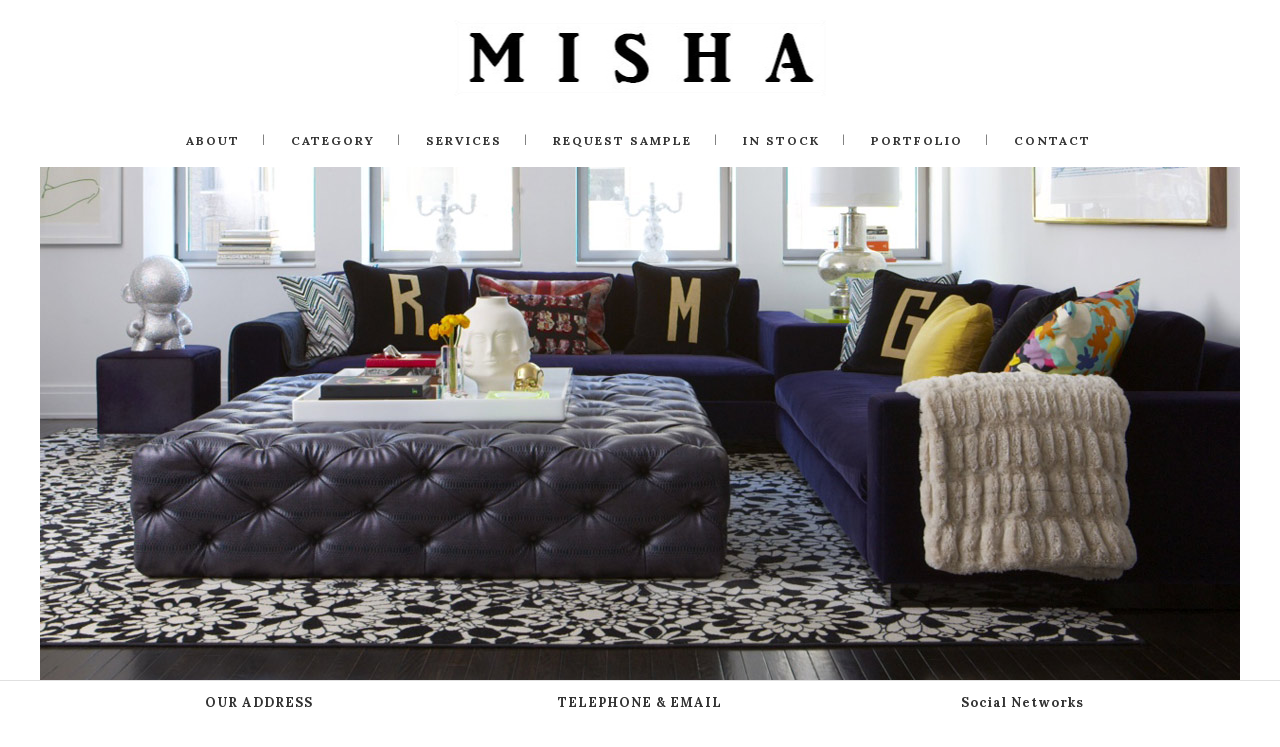

--- FILE ---
content_type: text/html; charset=UTF-8
request_url: http://mishacarpet.com/
body_size: 6194
content:
	<!DOCTYPE html>
<html lang="en-US">
<head>
	<meta charset="UTF-8" />
			<meta name="viewport" content="width=device-width,initial-scale=1,user-scalable=no">
		<title>Misha Carpet | </title>

	
			
				
	<link rel="profile" href="http://gmpg.org/xfn/11" />
	<link rel="pingback" href="http://mishacarpet.com/xmlrpc.php" />
	<link rel="shortcut icon" type="image/x-icon" href="http://mishacarpet.com/wp-content/themes/stockholm/img/favicon.ico" />
	<link rel="apple-touch-icon" href="http://mishacarpet.com/wp-content/themes/stockholm/img/favicon.ico" />
	<!--[if gte IE 9]>
	<style type="text/css">
		.gradient {
			filter: none;
		}
	</style>
	<![endif]-->

	<link href='//fonts.googleapis.com/css?family=Raleway:100,100italic,200,200italic,300,300italic,400,400italic,500,500italic,600,600italic,700,700italic,800,800italic,900,900italic|Crete+Round:100,100italic,200,200italic,300,300italic,400,400italic,500,500italic,600,600italic,700,700italic,800,800italic,900,900italic|Lora:100,100italic,200,200italic,300,300italic,400,400italic,500,500italic,600,600italic,700,700italic,800,800italic,900,900italic|EB+Garamond:100,100italic,200,200italic,300,300italic,400,400italic,500,500italic,600,600italic,700,700italic,800,800italic,900,900italic&#038;subset=latin,latin-ext' rel='stylesheet' type='text/css' />
<link rel="alternate" type="application/rss+xml" title="Misha Carpet &raquo; Feed" href="http://mishacarpet.com/feed/" />
<link rel="alternate" type="application/rss+xml" title="Misha Carpet &raquo; Comments Feed" href="http://mishacarpet.com/comments/feed/" />
<link rel="alternate" type="application/rss+xml" title="Misha Carpet &raquo; Home Comments Feed" href="http://mishacarpet.com/home-standard-fullscreen/feed/" />
		<script type="text/javascript">
			window._wpemojiSettings = {"baseUrl":"https:\/\/s.w.org\/images\/core\/emoji\/72x72\/","ext":".png","source":{"concatemoji":"http:\/\/mishacarpet.com\/wp-includes\/js\/wp-emoji-release.min.js?ver=4.5.32"}};
			!function(e,o,t){var a,n,r;function i(e){var t=o.createElement("script");t.src=e,t.type="text/javascript",o.getElementsByTagName("head")[0].appendChild(t)}for(r=Array("simple","flag","unicode8","diversity"),t.supports={everything:!0,everythingExceptFlag:!0},n=0;n<r.length;n++)t.supports[r[n]]=function(e){var t,a,n=o.createElement("canvas"),r=n.getContext&&n.getContext("2d"),i=String.fromCharCode;if(!r||!r.fillText)return!1;switch(r.textBaseline="top",r.font="600 32px Arial",e){case"flag":return r.fillText(i(55356,56806,55356,56826),0,0),3e3<n.toDataURL().length;case"diversity":return r.fillText(i(55356,57221),0,0),a=(t=r.getImageData(16,16,1,1).data)[0]+","+t[1]+","+t[2]+","+t[3],r.fillText(i(55356,57221,55356,57343),0,0),a!=(t=r.getImageData(16,16,1,1).data)[0]+","+t[1]+","+t[2]+","+t[3];case"simple":return r.fillText(i(55357,56835),0,0),0!==r.getImageData(16,16,1,1).data[0];case"unicode8":return r.fillText(i(55356,57135),0,0),0!==r.getImageData(16,16,1,1).data[0]}return!1}(r[n]),t.supports.everything=t.supports.everything&&t.supports[r[n]],"flag"!==r[n]&&(t.supports.everythingExceptFlag=t.supports.everythingExceptFlag&&t.supports[r[n]]);t.supports.everythingExceptFlag=t.supports.everythingExceptFlag&&!t.supports.flag,t.DOMReady=!1,t.readyCallback=function(){t.DOMReady=!0},t.supports.everything||(a=function(){t.readyCallback()},o.addEventListener?(o.addEventListener("DOMContentLoaded",a,!1),e.addEventListener("load",a,!1)):(e.attachEvent("onload",a),o.attachEvent("onreadystatechange",function(){"complete"===o.readyState&&t.readyCallback()})),(a=t.source||{}).concatemoji?i(a.concatemoji):a.wpemoji&&a.twemoji&&(i(a.twemoji),i(a.wpemoji)))}(window,document,window._wpemojiSettings);
		</script>
		<style type="text/css">
img.wp-smiley,
img.emoji {
	display: inline !important;
	border: none !important;
	box-shadow: none !important;
	height: 1em !important;
	width: 1em !important;
	margin: 0 .07em !important;
	vertical-align: -0.1em !important;
	background: none !important;
	padding: 0 !important;
}
</style>
<link rel='stylesheet' id='layerslider-css'  href='http://mishacarpet.com/wp-content/plugins/LayerSlider/static/css/layerslider.css?ver=5.6.2' type='text/css' media='all' />
<link rel='stylesheet' id='ls-google-fonts-css'  href='http://fonts.googleapis.com/css?family=Lato:100,300,regular,700,900%7COpen+Sans:300%7CIndie+Flower:regular%7COswald:300,regular,700&#038;subset=latin%2Clatin-ext' type='text/css' media='all' />
<link rel='stylesheet' id='contact-form-7-css'  href='http://mishacarpet.com/wp-content/plugins/contact-form-7/includes/css/styles.css?ver=4.4.1' type='text/css' media='all' />
<link rel='stylesheet' id='qode_default_style-css'  href='http://mishacarpet.com/wp-content/themes/stockholm/style.css?ver=4.5.32' type='text/css' media='all' />
<link rel='stylesheet' id='qode_stylesheet-css'  href='http://mishacarpet.com/wp-content/themes/stockholm/css/stylesheet.min.css?ver=4.5.32' type='text/css' media='all' />
<link rel='stylesheet' id='qode_style_dynamic-css'  href='http://mishacarpet.com/wp-content/themes/stockholm/css/style_dynamic.css?ver=1467140517' type='text/css' media='all' />
<link rel='stylesheet' id='qode_font-awesome-css'  href='http://mishacarpet.com/wp-content/themes/stockholm/css/font-awesome/css/font-awesome.min.css?ver=4.5.32' type='text/css' media='all' />
<link rel='stylesheet' id='qode_elegant-icons-css'  href='http://mishacarpet.com/wp-content/themes/stockholm/css/elegant-icons/style.min.css?ver=4.5.32' type='text/css' media='all' />
<link rel='stylesheet' id='qode_linear-icons-css'  href='http://mishacarpet.com/wp-content/themes/stockholm/css/linear-icons/style.css?ver=4.5.32' type='text/css' media='all' />
<link rel='stylesheet' id='mediaelement-css'  href='http://mishacarpet.com/wp-includes/js/mediaelement/mediaelementplayer.min.css?ver=2.18.1' type='text/css' media='all' />
<link rel='stylesheet' id='wp-mediaelement-css'  href='http://mishacarpet.com/wp-includes/js/mediaelement/wp-mediaelement.min.css?ver=4.5.32' type='text/css' media='all' />
<link rel='stylesheet' id='qode_responsive-css'  href='http://mishacarpet.com/wp-content/themes/stockholm/css/responsive.min.css?ver=4.5.32' type='text/css' media='all' />
<link rel='stylesheet' id='qode_style_dynamic_responsive-css'  href='http://mishacarpet.com/wp-content/themes/stockholm/css/style_dynamic_responsive.css?ver=1467140517' type='text/css' media='all' />
<link rel='stylesheet' id='js_composer_front-css'  href='http://mishacarpet.com/wp-content/plugins/js_composer/assets/css/js_composer.min.css?ver=4.11.2.1' type='text/css' media='all' />
<link rel='stylesheet' id='qode_custom_css-css'  href='http://mishacarpet.com/wp-content/themes/stockholm/css/custom_css.css?ver=1467140516' type='text/css' media='all' />
<link rel='stylesheet' id='qode_mac_stylesheet-css'  href='http://mishacarpet.com/wp-content/themes/stockholm/css/mac_stylesheet.css?ver=4.5.32' type='text/css' media='all' />
<link rel='stylesheet' id='qode_webkit-css'  href='http://mishacarpet.com/wp-content/themes/stockholm/css/webkit_stylesheet.css?ver=4.5.32' type='text/css' media='all' />
<link rel='stylesheet' id='font-awesome-styles-css'  href='http://mishacarpet.com/wp-content/plugins/font-awesome/assets/css/font-awesome.min.css?ver=3.2.1' type='text/css' media='all' />
<!--[if lte IE 7]>
<link rel='stylesheet' id='font-awesome-ie7-css'  href='http://mishacarpet.com/wp-content/plugins/font-awesome/assets/css/font-awesome-ie7.min.css?ver=3.2.1' type='text/css' media='all' />
<![endif]-->
<link rel='stylesheet' id='ms-main-css'  href='http://mishacarpet.com/wp-content/plugins/masterslider/public/assets/css/masterslider.main.css?ver=2.9.9' type='text/css' media='all' />
<link rel='stylesheet' id='ms-custom-css'  href='http://mishacarpet.com/wp-content/uploads/masterslider/custom.css?ver=10.3' type='text/css' media='all' />
<script type='text/javascript' src='http://mishacarpet.com/wp-content/plugins/LayerSlider/static/js/greensock.js?ver=1.11.8'></script>
<script type='text/javascript' src='http://mishacarpet.com/wp-includes/js/jquery/jquery.js?ver=1.12.4'></script>
<script type='text/javascript' src='http://mishacarpet.com/wp-includes/js/jquery/jquery-migrate.min.js?ver=1.4.1'></script>
<script type='text/javascript' src='http://mishacarpet.com/wp-content/plugins/LayerSlider/static/js/layerslider.kreaturamedia.jquery.js?ver=5.6.2'></script>
<script type='text/javascript' src='http://mishacarpet.com/wp-content/plugins/LayerSlider/static/js/layerslider.transitions.js?ver=5.6.2'></script>
<link rel='https://api.w.org/' href='http://mishacarpet.com/wp-json/' />
<link rel="EditURI" type="application/rsd+xml" title="RSD" href="http://mishacarpet.com/xmlrpc.php?rsd" />
<link rel="wlwmanifest" type="application/wlwmanifest+xml" href="http://mishacarpet.com/wp-includes/wlwmanifest.xml" /> 
<meta name="generator" content="WordPress 4.5.32" />
<link rel="canonical" href="http://mishacarpet.com/" />
<link rel='shortlink' href='http://mishacarpet.com/' />
<link rel="alternate" type="application/json+oembed" href="http://mishacarpet.com/wp-json/oembed/1.0/embed?url=http%3A%2F%2Fmishacarpet.com%2F" />
<link rel="alternate" type="text/xml+oembed" href="http://mishacarpet.com/wp-json/oembed/1.0/embed?url=http%3A%2F%2Fmishacarpet.com%2F&#038;format=xml" />
<script>var ms_grabbing_curosr='http://mishacarpet.com/wp-content/plugins/masterslider/public/assets/css/common/grabbing.cur',ms_grab_curosr='http://mishacarpet.com/wp-content/plugins/masterslider/public/assets/css/common/grab.cur';</script>
<meta name="generator" content="MasterSlider 2.9.9 - Responsive Touch Image Slider" />
<meta name="generator" content="Powered by Visual Composer - drag and drop page builder for WordPress."/>
<!--[if lte IE 9]><link rel="stylesheet" type="text/css" href="http://mishacarpet.com/wp-content/plugins/js_composer/assets/css/vc_lte_ie9.min.css" media="screen"><![endif]--><!--[if IE  8]><link rel="stylesheet" type="text/css" href="http://mishacarpet.com/wp-content/plugins/js_composer/assets/css/vc-ie8.min.css" media="screen"><![endif]--><noscript><style type="text/css"> .wpb_animate_when_almost_visible { opacity: 1; }</style></noscript>
</head>

<body class="home page page-id-20634 page-template page-template-full_width page-template-full_width-php _masterslider _msp_version_2.9.9  select-theme-ver-3.2.1 smooth_scroll wpb-js-composer js-comp-ver-4.11.2.1 vc_responsive">

<div class="wrapper">
<div class="wrapper_inner">
<!-- Google Analytics start -->
<!-- Google Analytics end -->

	<header class="page_header scrolled_not_transparent centered_logo  fixed">
		<div class="header_inner clearfix">

		<div class="header_top_bottom_holder">
				<div class="header_bottom clearfix" style=' background-color:rgba(255, 255, 255, 100);border-bottom: 1px solid #ffffff;' >
						<div class="container">
				<div class="container_inner clearfix" >
					                    					<div class="header_inner_left">
                        													<div class="mobile_menu_button"><span><i class="fa fa-bars"></i></span></div>
												<div class="logo_wrapper">
														<div class="q_logo"><a href="http://mishacarpet.com/"><img class="normal" src="http://mishacarpet.com/wp-content/uploads/2016/04/logonew.jpg" alt="Logo"/><img class="light" src="http://mishacarpet.com/wp-content/uploads/2016/04/logonew.jpg" alt="Logo"/><img class="dark" src="http://mishacarpet.com/wp-content/uploads/2016/04/logonew.jpg" alt="Logo"/><img class="sticky" src="http://mishacarpet.com/wp-content/uploads/2016/04/logonew.jpg" alt="Logo"/></a></div>
                            						</div>
						                        					</div>
										                                                												<nav class="main_menu drop_down  ">
							<ul id="menu-menu" class=""><li id="nav-menu-item-118" class="menu-item menu-item-type-post_type menu-item-object-page  narrow"><a href="http://mishacarpet.com/about/" class=""><i class="menu_icon fa blank"></i><span class="menu-text">About</span><span class="plus"></span></a></li>
<li id="nav-menu-item-114" class="menu-item menu-item-type-post_type menu-item-object-page menu-item-has-children  has_sub narrow"><a href="http://mishacarpet.com/category/" class=""><i class="menu_icon fa blank"></i><span class="menu-text">Category</span><span class="plus"></span></a>
<div class="second"><div class="inner"><ul>
	<li id="nav-menu-item-120" class="menu-item menu-item-type-post_type menu-item-object-page "><a href="http://mishacarpet.com/custom/" class=""><i class="menu_icon fa blank"></i><span class="menu-text">Custom</span><span class="plus"></span></a></li>
	<li id="nav-menu-item-22316" class="menu-item menu-item-type-post_type menu-item-object-page menu-item-has-children sub"><a href="http://mishacarpet.com/broadloom/" class=""><i class="menu_icon fa blank"></i><span class="menu-text">Broadloom</span><span class="plus"></span><i class="q_menu_arrow fa fa-angle-right"></i></a>
	<ul>
		<li id="nav-menu-item-22317" class="menu-item menu-item-type-post_type menu-item-object-page "><a href="http://mishacarpet.com/traditional/" class=""><i class="menu_icon fa blank"></i><span class="menu-text">Traditional</span><span class="plus"></span></a></li>
		<li id="nav-menu-item-22318" class="menu-item menu-item-type-post_type menu-item-object-page "><a href="http://mishacarpet.com/contemporary/" class=""><i class="menu_icon fa blank"></i><span class="menu-text">Contemporary</span><span class="plus"></span></a></li>
		<li id="nav-menu-item-22319" class="menu-item menu-item-type-post_type menu-item-object-page "><a href="http://mishacarpet.com/stripes/" class=""><i class="menu_icon fa blank"></i><span class="menu-text">Stripes</span><span class="plus"></span></a></li>
		<li id="nav-menu-item-22320" class="menu-item menu-item-type-post_type menu-item-object-page "><a href="http://mishacarpet.com/solids/" class=""><i class="menu_icon fa blank"></i><span class="menu-text">Solids</span><span class="plus"></span></a></li>
		<li id="nav-menu-item-22321" class="menu-item menu-item-type-post_type menu-item-object-page "><a href="http://mishacarpet.com/animal-print-cowhides/" class=""><i class="menu_icon fa blank"></i><span class="menu-text">Animal Prints</span><span class="plus"></span></a></li>
	</ul>
</li>
	<li id="nav-menu-item-22322" class="menu-item menu-item-type-post_type menu-item-object-page "><a href="http://mishacarpet.com/flatweave/" class=""><i class="menu_icon fa blank"></i><span class="menu-text">Flatweave</span><span class="plus"></span></a></li>
	<li id="nav-menu-item-22323" class="menu-item menu-item-type-post_type menu-item-object-page "><a href="http://mishacarpet.com/sisal/" class=""><i class="menu_icon fa blank"></i><span class="menu-text">Sisal / Naturals</span><span class="plus"></span></a></li>
	<li id="nav-menu-item-22324" class="menu-item menu-item-type-post_type menu-item-object-page "><a href="http://mishacarpet.com/woven-vinly-floor/" class=""><i class="menu_icon fa blank"></i><span class="menu-text">Woven Vinyl</span><span class="plus"></span></a></li>
	<li id="nav-menu-item-22326" class="menu-item menu-item-type-post_type menu-item-object-page "><a href="http://mishacarpet.com/indoor-outdoor/" class=""><i class="menu_icon fa blank"></i><span class="menu-text">Indoor / Outdoor</span><span class="plus"></span></a></li>
	<li id="nav-menu-item-24299" class="menu-item menu-item-type-post_type menu-item-object-page "><a href="http://mishacarpet.com/kids/" class=""><i class="menu_icon fa blank"></i><span class="menu-text">Kids</span><span class="plus"></span></a></li>
	<li id="nav-menu-item-22327" class="menu-item menu-item-type-post_type menu-item-object-page "><a href="http://mishacarpet.com/rugs/" class=""><i class="menu_icon fa blank"></i><span class="menu-text">Rug Collection</span><span class="plus"></span></a></li>
	<li id="nav-menu-item-24288" class="menu-item menu-item-type-post_type menu-item-object-page menu-item-has-children sub"><a href="http://mishacarpet.com/contract-hospitality/" class=""><i class="menu_icon fa blank"></i><span class="menu-text">Contract / Hospitality</span><span class="plus"></span><i class="q_menu_arrow fa fa-angle-right"></i></a>
	<ul>
		<li id="nav-menu-item-24305" class="menu-item menu-item-type-post_type menu-item-object-page "><a href="http://mishacarpet.com/tiles-and-planks/" class=""><i class="menu_icon fa blank"></i><span class="menu-text">Tiles and Planks</span><span class="plus"></span></a></li>
		<li id="nav-menu-item-22521" class="menu-item menu-item-type-post_type menu-item-object-page "><a href="http://mishacarpet.com/commercial-contract/" class=""><i class="menu_icon fa blank"></i><span class="menu-text">Broadloom</span><span class="plus"></span></a></li>
	</ul>
</li>
</ul></div></div>
</li>
<li id="nav-menu-item-123" class="menu-item menu-item-type-post_type menu-item-object-page  narrow"><a href="http://mishacarpet.com/services/" class=""><i class="menu_icon fa blank"></i><span class="menu-text">Services</span><span class="plus"></span></a></li>
<li id="nav-menu-item-116" class="menu-item menu-item-type-post_type menu-item-object-page  narrow"><a href="http://mishacarpet.com/request-sample/" class=""><i class="menu_icon fa blank"></i><span class="menu-text">Request sample</span><span class="plus"></span></a></li>
<li id="nav-menu-item-24040" class="menu-item menu-item-type-post_type menu-item-object-page  narrow"><a href="http://mishacarpet.com/instock/" class=""><i class="menu_icon fa blank"></i><span class="menu-text">In Stock</span><span class="plus"></span></a></li>
<li id="nav-menu-item-115" class="menu-item menu-item-type-post_type menu-item-object-page  narrow"><a href="http://mishacarpet.com/portfolio/" class=""><i class="menu_icon fa blank"></i><span class="menu-text">Portfolio</span><span class="plus"></span></a></li>
<li id="nav-menu-item-117" class="menu-item menu-item-type-post_type menu-item-object-page  narrow"><a href="http://mishacarpet.com/contact/" class=""><i class="menu_icon fa blank"></i><span class="menu-text">Contact</span><span class="plus"></span></a></li>
</ul>						</nav>
													<div class="header_inner_right">
								<div class="side_menu_button_wrapper right">
																											<div class="side_menu_button">
																														
									</div>
								</div>
							</div>
												                        											<nav class="mobile_menu">
							<ul id="menu-menu-1" class=""><li id="mobile-menu-item-118" class="menu-item menu-item-type-post_type menu-item-object-page "><a href="http://mishacarpet.com/about/" class=""><span>About</span></a><span class="mobile_arrow"><i class="fa fa-angle-right"></i><i class="fa fa-angle-down"></i></span></li>
<li id="mobile-menu-item-114" class="menu-item menu-item-type-post_type menu-item-object-page menu-item-has-children  has_sub"><a href="http://mishacarpet.com/category/" class=""><span>Category</span></a><span class="mobile_arrow"><i class="fa fa-angle-right"></i><i class="fa fa-angle-down"></i></span>
<ul class="sub_menu">
	<li id="mobile-menu-item-120" class="menu-item menu-item-type-post_type menu-item-object-page "><a href="http://mishacarpet.com/custom/" class=""><span>Custom</span></a><span class="mobile_arrow"><i class="fa fa-angle-right"></i><i class="fa fa-angle-down"></i></span></li>
	<li id="mobile-menu-item-22316" class="menu-item menu-item-type-post_type menu-item-object-page menu-item-has-children  has_sub"><a href="http://mishacarpet.com/broadloom/" class=""><span>Broadloom</span></a><span class="mobile_arrow"><i class="fa fa-angle-right"></i><i class="fa fa-angle-down"></i></span>
	<ul class="sub_menu">
		<li id="mobile-menu-item-22317" class="menu-item menu-item-type-post_type menu-item-object-page "><a href="http://mishacarpet.com/traditional/" class=""><span>Traditional</span></a><span class="mobile_arrow"><i class="fa fa-angle-right"></i><i class="fa fa-angle-down"></i></span></li>
		<li id="mobile-menu-item-22318" class="menu-item menu-item-type-post_type menu-item-object-page "><a href="http://mishacarpet.com/contemporary/" class=""><span>Contemporary</span></a><span class="mobile_arrow"><i class="fa fa-angle-right"></i><i class="fa fa-angle-down"></i></span></li>
		<li id="mobile-menu-item-22319" class="menu-item menu-item-type-post_type menu-item-object-page "><a href="http://mishacarpet.com/stripes/" class=""><span>Stripes</span></a><span class="mobile_arrow"><i class="fa fa-angle-right"></i><i class="fa fa-angle-down"></i></span></li>
		<li id="mobile-menu-item-22320" class="menu-item menu-item-type-post_type menu-item-object-page "><a href="http://mishacarpet.com/solids/" class=""><span>Solids</span></a><span class="mobile_arrow"><i class="fa fa-angle-right"></i><i class="fa fa-angle-down"></i></span></li>
		<li id="mobile-menu-item-22321" class="menu-item menu-item-type-post_type menu-item-object-page "><a href="http://mishacarpet.com/animal-print-cowhides/" class=""><span>Animal Prints</span></a><span class="mobile_arrow"><i class="fa fa-angle-right"></i><i class="fa fa-angle-down"></i></span></li>
	</ul>
</li>
	<li id="mobile-menu-item-22322" class="menu-item menu-item-type-post_type menu-item-object-page "><a href="http://mishacarpet.com/flatweave/" class=""><span>Flatweave</span></a><span class="mobile_arrow"><i class="fa fa-angle-right"></i><i class="fa fa-angle-down"></i></span></li>
	<li id="mobile-menu-item-22323" class="menu-item menu-item-type-post_type menu-item-object-page "><a href="http://mishacarpet.com/sisal/" class=""><span>Sisal / Naturals</span></a><span class="mobile_arrow"><i class="fa fa-angle-right"></i><i class="fa fa-angle-down"></i></span></li>
	<li id="mobile-menu-item-22324" class="menu-item menu-item-type-post_type menu-item-object-page "><a href="http://mishacarpet.com/woven-vinly-floor/" class=""><span>Woven Vinyl</span></a><span class="mobile_arrow"><i class="fa fa-angle-right"></i><i class="fa fa-angle-down"></i></span></li>
	<li id="mobile-menu-item-22326" class="menu-item menu-item-type-post_type menu-item-object-page "><a href="http://mishacarpet.com/indoor-outdoor/" class=""><span>Indoor / Outdoor</span></a><span class="mobile_arrow"><i class="fa fa-angle-right"></i><i class="fa fa-angle-down"></i></span></li>
	<li id="mobile-menu-item-24299" class="menu-item menu-item-type-post_type menu-item-object-page "><a href="http://mishacarpet.com/kids/" class=""><span>Kids</span></a><span class="mobile_arrow"><i class="fa fa-angle-right"></i><i class="fa fa-angle-down"></i></span></li>
	<li id="mobile-menu-item-22327" class="menu-item menu-item-type-post_type menu-item-object-page "><a href="http://mishacarpet.com/rugs/" class=""><span>Rug Collection</span></a><span class="mobile_arrow"><i class="fa fa-angle-right"></i><i class="fa fa-angle-down"></i></span></li>
	<li id="mobile-menu-item-24288" class="menu-item menu-item-type-post_type menu-item-object-page menu-item-has-children  has_sub"><a href="http://mishacarpet.com/contract-hospitality/" class=""><span>Contract / Hospitality</span></a><span class="mobile_arrow"><i class="fa fa-angle-right"></i><i class="fa fa-angle-down"></i></span>
	<ul class="sub_menu">
		<li id="mobile-menu-item-24305" class="menu-item menu-item-type-post_type menu-item-object-page "><a href="http://mishacarpet.com/tiles-and-planks/" class=""><span>Tiles and Planks</span></a><span class="mobile_arrow"><i class="fa fa-angle-right"></i><i class="fa fa-angle-down"></i></span></li>
		<li id="mobile-menu-item-22521" class="menu-item menu-item-type-post_type menu-item-object-page "><a href="http://mishacarpet.com/commercial-contract/" class=""><span>Broadloom</span></a><span class="mobile_arrow"><i class="fa fa-angle-right"></i><i class="fa fa-angle-down"></i></span></li>
	</ul>
</li>
</ul>
</li>
<li id="mobile-menu-item-123" class="menu-item menu-item-type-post_type menu-item-object-page "><a href="http://mishacarpet.com/services/" class=""><span>Services</span></a><span class="mobile_arrow"><i class="fa fa-angle-right"></i><i class="fa fa-angle-down"></i></span></li>
<li id="mobile-menu-item-116" class="menu-item menu-item-type-post_type menu-item-object-page "><a href="http://mishacarpet.com/request-sample/" class=""><span>Request sample</span></a><span class="mobile_arrow"><i class="fa fa-angle-right"></i><i class="fa fa-angle-down"></i></span></li>
<li id="mobile-menu-item-24040" class="menu-item menu-item-type-post_type menu-item-object-page "><a href="http://mishacarpet.com/instock/" class=""><span>In Stock</span></a><span class="mobile_arrow"><i class="fa fa-angle-right"></i><i class="fa fa-angle-down"></i></span></li>
<li id="mobile-menu-item-115" class="menu-item menu-item-type-post_type menu-item-object-page "><a href="http://mishacarpet.com/portfolio/" class=""><span>Portfolio</span></a><span class="mobile_arrow"><i class="fa fa-angle-right"></i><i class="fa fa-angle-down"></i></span></li>
<li id="mobile-menu-item-117" class="menu-item menu-item-type-post_type menu-item-object-page "><a href="http://mishacarpet.com/contact/" class=""><span>Contact</span></a><span class="mobile_arrow"><i class="fa fa-angle-right"></i><i class="fa fa-angle-down"></i></span></li>
</ul>						</nav>
											</div>
				</div>
							</div>
		</div>
	</div>

	</header>
	<a id='back_to_top' href='#'>
			<span class="fa-stack">
				<span class="arrow_carrot-up"></span>
			</span>
	</a>






<div class="content ">
			<div class="content_inner  ">
						<script>
			var page_scroll_amount_for_sticky = 900;
			</script>
										<div class="q_slider"><div class="q_slider_inner">
			
		<!-- MasterSlider -->
		<div id="P_MS697c106d6b24d" class="master-slider-parent ms-parent-id-2" style="max-width:1200px;"  >
				
			
			<!-- MasterSlider Main -->
			<div id="MS697c106d6b24d" class="master-slider ms-skin-default" >
				 				 
				<div  class="ms-slide" data-delay="3" data-fill-mode="fill"  >
					<img src="http://mishacarpet.com/wp-content/plugins/masterslider/public/assets/css/blank.gif" alt="" title="" data-src="http://mishacarpet.com/wp-content/uploads/2018/11/homepage_1da.jpg" />


				</div>
				<div  class="ms-slide" data-delay="3" data-fill-mode="fill"  >
					<img src="http://mishacarpet.com/wp-content/plugins/masterslider/public/assets/css/blank.gif" alt="" title="" data-src="http://mishacarpet.com/wp-content/uploads/2018/11/homepage_1db.jpg" />


				</div>
				<div  class="ms-slide" data-delay="3" data-fill-mode="fill"  >
					<img src="http://mishacarpet.com/wp-content/plugins/masterslider/public/assets/css/blank.gif" alt="" title="" data-src="http://mishacarpet.com/wp-content/uploads/2018/11/homepage_2c.jpg" />


				</div>
				<div  class="ms-slide" data-delay="3" data-fill-mode="fill"  >
					<img src="http://mishacarpet.com/wp-content/plugins/masterslider/public/assets/css/blank.gif" alt="" title="" data-src="http://mishacarpet.com/wp-content/uploads/2018/11/homepage_3.jpg" />


				</div>
				<div  class="ms-slide" data-delay="3" data-fill-mode="fill"  >
					<img src="http://mishacarpet.com/wp-content/plugins/masterslider/public/assets/css/blank.gif" alt="" title="" data-src="http://mishacarpet.com/wp-content/uploads/2018/11/homepage_4c.jpg" />


				</div>
				<div  class="ms-slide" data-delay="3" data-fill-mode="fill"  >
					<img src="http://mishacarpet.com/wp-content/plugins/masterslider/public/assets/css/blank.gif" alt="" title="" data-src="http://mishacarpet.com/wp-content/uploads/2018/11/homepage_6c.jpg" />


				</div>
				<div  class="ms-slide" data-delay="3" data-fill-mode="fill"  >
					<img src="http://mishacarpet.com/wp-content/plugins/masterslider/public/assets/css/blank.gif" alt="" title="" data-src="http://mishacarpet.com/wp-content/uploads/2018/11/homepage_7e.jpg" />


				</div>

			</div>
			<!-- END MasterSlider Main -->

			 
		</div>
		<!-- END MasterSlider --> 
		
		<script>
		(function ( $ ) {
			"use strict";

			$(function () {
				var masterslider_b24d = new MasterSlider();

				// slider controls
				masterslider_b24d.control('arrows'     ,{ autohide:true, overVideo:true  });                    
				// slider setup
				masterslider_b24d.setup("MS697c106d6b24d", {
						width           : 1200,
						height          : 680,
						space           : 0,
						start           : 1,
						grabCursor      : true,
						swipe           : true,
						mouse           : true,
						layout          : "boxed", 
						wheel           : false,
						autoplay        : true,
						instantStartLayers:false,
						loop            : false,
						shuffle         : false,
						preload         : 0,
						heightLimit     : true,
						autoHeight      : false,
						smoothHeight    : true,
						endPause        : false,
						overPause       : false,
						fillMode        : "fill", 
						centerControls  : true,
						layersMode      : "center", 
						hideLayers      : false, 
						fullscreenMargin: 189,
						speed           : 17, 
						dir             : "h", 
						parallaxMode    : 'swipe',
						view            : "basic"
				});
				

				
				window.masterslider_instances = window.masterslider_instances || [];
				window.masterslider_instances.push( masterslider_b24d );
			 });
			
		})(jQuery);
		</script> 
		
			</div></div>
			<div class="full_width" style='background-color:#ffffff'>
	<div class="full_width_inner" style='padding-top:0px !important'>
																				 
												</div>
	</div>	
	
    </div>
</div>
<footer class="footer_border_columns">
	<div class="footer_inner clearfix">
					<div class="footer_top_holder">
				<div class="footer_top">
										<div class="container">
						<div class="container_inner">
																							<div class="three_columns clearfix" style="border: 0px solid #ff0000; text-align: center;">
										<div class="qode_column column1" style="border: 0px solid #ff0000;">
											<div class="column_inner">
												<div id="text-2" class="widget widget_text"><h4>OUR ADDRESS</h4>			<div class="textwidget"><p>135 East 55 Street, 5fl<br />
New York, NY 10022</p>
<p>Office Hours: By Appointment</p>
</div>
		</div>											</div>
										</div>
										<div class="qode_column column2" style="border: 0px solid #ff0000;">
											<div class="column_inner">
												<div id="text-3" class="widget widget_text"><h4>TELEPHONE &#038; EMAIL</h4>			<div class="textwidget"><p>T. 212.688.5912<br />
F. 212.750.2283</p>
<p>E.  sales@mishacarpet.com</p>
</div>
		</div>											</div>
										</div>
										<div class="qode_column column3" style="border: 0px solid #ff0000;">
											<div class="column_inner">
												<div id="text-4" class="widget widget_text"><h4>Social Networks</h4>			<div class="textwidget"><a href="https://www.instagram.com/_misha_carpetsandrugs"><i class="fa fa-instagram" style="font-size: 50px;"></i></a>
<a href="https://www.facebook.com/Misha-Carpet-407290302758435/"><i class="fa fa-facebook-official" style="font-size: 50px;"></i></a></div>
		</div>											</div>
										</div>
									</div>
																						</div>
					</div>
								</div>
			</div>
					</div>
</footer>
</div>
</div>
<script type='text/javascript' src='http://mishacarpet.com/wp-content/plugins/contact-form-7/includes/js/jquery.form.min.js?ver=3.51.0-2014.06.20'></script>
<script type='text/javascript'>
/* <![CDATA[ */
var _wpcf7 = {"loaderUrl":"http:\/\/mishacarpet.com\/wp-content\/plugins\/contact-form-7\/images\/ajax-loader.gif","recaptchaEmpty":"Please verify that you are not a robot.","sending":"Sending ..."};
/* ]]> */
</script>
<script type='text/javascript' src='http://mishacarpet.com/wp-content/plugins/contact-form-7/includes/js/scripts.js?ver=4.4.1'></script>
<script type='text/javascript'>
/* <![CDATA[ */
var qodeLike = {"ajaxurl":"http:\/\/mishacarpet.com\/wp-admin\/admin-ajax.php"};
/* ]]> */
</script>
<script type='text/javascript' src='http://mishacarpet.com/wp-content/themes/stockholm/js/qode-like.js?ver=1.0'></script>
<script type='text/javascript'>
/* <![CDATA[ */
var mejsL10n = {"language":"en-US","strings":{"Close":"Close","Fullscreen":"Fullscreen","Download File":"Download File","Download Video":"Download Video","Play\/Pause":"Play\/Pause","Mute Toggle":"Mute Toggle","None":"None","Turn off Fullscreen":"Turn off Fullscreen","Go Fullscreen":"Go Fullscreen","Unmute":"Unmute","Mute":"Mute","Captions\/Subtitles":"Captions\/Subtitles"}};
var _wpmejsSettings = {"pluginPath":"\/wp-includes\/js\/mediaelement\/"};
/* ]]> */
</script>
<script type='text/javascript' src='http://mishacarpet.com/wp-includes/js/mediaelement/mediaelement-and-player.min.js?ver=2.18.1-a'></script>
<script type='text/javascript' src='http://mishacarpet.com/wp-includes/js/mediaelement/wp-mediaelement.min.js?ver=4.5.32'></script>
<script type='text/javascript' src='http://mishacarpet.com/wp-content/themes/stockholm/js/plugins.js?ver=4.5.32'></script>
<script type='text/javascript' src='http://mishacarpet.com/wp-content/themes/stockholm/js/jquery.carouFredSel-6.2.1.js?ver=4.5.32'></script>
<script type='text/javascript' src='http://mishacarpet.com/wp-content/themes/stockholm/js/jquery.fullPage.min.js?ver=4.5.32'></script>
<script type='text/javascript' src='http://mishacarpet.com/wp-content/themes/stockholm/js/lemmon-slider.js?ver=4.5.32'></script>
<script type='text/javascript' src='http://mishacarpet.com/wp-content/themes/stockholm/js/jquery.mousewheel.min.js?ver=4.5.32'></script>
<script type='text/javascript' src='http://mishacarpet.com/wp-content/themes/stockholm/js/jquery.touchSwipe.min.js?ver=4.5.32'></script>
<script type='text/javascript' src='http://mishacarpet.com/wp-content/plugins/js_composer/assets/lib/bower/isotope/dist/isotope.pkgd.min.js?ver=4.11.2.1'></script>
<script type='text/javascript' src='http://mishacarpet.com/wp-content/themes/stockholm/js/default_dynamic.js?ver=1467140520'></script>
<script type='text/javascript' src='http://mishacarpet.com/wp-content/themes/stockholm/js/default.min.js?ver=4.5.32'></script>
<script type='text/javascript' src='http://mishacarpet.com/wp-content/themes/stockholm/js/custom_js.js?ver=1467140519'></script>
<script type='text/javascript' src='http://mishacarpet.com/wp-content/themes/stockholm/js/SmoothScroll.js?ver=4.5.32'></script>
<script type='text/javascript' src='http://mishacarpet.com/wp-includes/js/comment-reply.min.js?ver=4.5.32'></script>
<script type='text/javascript' src='http://mishacarpet.com/wp-content/plugins/js_composer/assets/js/dist/js_composer_front.min.js?ver=4.11.2.1'></script>
<script type='text/javascript' src='http://mishacarpet.com/wp-includes/js/wp-embed.min.js?ver=4.5.32'></script>
<script type='text/javascript' src='http://mishacarpet.com/wp-content/plugins/masterslider/public/assets/js/jquery.easing.min.js?ver=2.9.9'></script>
<script type='text/javascript' src='http://mishacarpet.com/wp-content/plugins/masterslider/public/assets/js/masterslider.min.js?ver=2.9.9'></script>
</body>
</html>

--- FILE ---
content_type: text/css
request_url: http://mishacarpet.com/wp-content/themes/stockholm/css/style_dynamic.css?ver=1467140517
body_size: 2193
content:



    body{
    	    	    	 font-size: 14px;     	    }
            body,
		.wrapper,
        .content,
        .full_width,
		.content .container,
		.more_facts_holder{
        	background-color:#ffffff;
        }
    

.header_bottom,
.header_top {
	background-color: rgba(255,255,255,100);
}




	.content .content_inner > .container > .container_inner,
	.content .content_inner > .full_width > .full_width_inner{
		padding-top: 180px;
	}

	.content .content_inner > .container > .container_inner.default_template_holder{
		padding-top: 180px;
	}

	@media only screen and (max-width: 1000px){
		.content .content_inner > .container > .container_inner,
		.content .content_inner > .full_width > .full_width_inner,
		.content .content_inner > .container > .container_inner.default_template_holder{
			padding-top: 180px !important;
		}
	}	



header.fixed.scrolled .header_bottom,
header.fixed.scrolled .header_top {
	background-color: rgba(255,255,255,100) !important;
}








.header_top{
	background-color: rgba(255,255,255,100);
}


header.sticky .header_top{
	background-color: rgba(0,0,0,100);
}



	.content{
		margin-top: 0;
	}

	.logo_wrapper,
	.side_menu_button,
	.shopping_cart_inner{
		height: 50px;
	}

					.content.content_top_margin{
			margin-top: 146px !important;
		}
		

	header:not(.centered_logo) .header_fixed_right_area {
	    line-height: 50px;
	}









	header.scrolled .logo_wrapper,
	header.scrolled .side_menu_button{
		height: 50px;
	}

	header.scrolled nav.main_menu ul li a {
		line-height: 50px;
	}

	header.scrolled .drop_down .second{
		top: 50px;
	}


	header.sticky .header_bottom,
	header.fixed.scrolled .header_bottom,
	header.fixed_hiding.scrolled .header_bottom{
		box-shadow: none; 
		-webkit-box-shadow: none;
	}



        @media only screen and (min-width: 1000px){
            header.fixed_hiding .q_logo a,
            header.fixed_hiding .q_logo{
                max-height: 38px;
            }
        }
    



nav.main_menu > ul > li > a{
	line-height: 50px;
}




nav.main_menu > ul > li > a{
			font-family: 'Lora', sans-serif;
		    				
	}







.drop_down .second .inner > ul > li > a,
.drop_down .second .inner > ul > li > h4,
.drop_down .wide .second .inner > ul > li > h4,
.drop_down .wide .second .inner > ul > li > a,
.drop_down .wide .second ul li ul li.menu-item-has-children > a,
.drop_down .wide .second .inner ul li.sub ul li.menu-item-has-children > a,
.drop_down .wide .second .inner > ul li.sub .flexslider ul li  h4 a,
.drop_down .wide .second .inner > ul li .flexslider ul li  h4 a,
.drop_down .wide .second .inner > ul li.sub .flexslider ul li  h4,
.drop_down .wide .second .inner > ul li .flexslider ul li  h4{
			font-family: 'Lora', sans-serif !important;
							}
	.drop_down .wide .second .inner>ul>li>a{
				font-family: 'Lora', sans-serif !important;
								}
.drop_down .wide .second .inner ul li.sub ul li a,
.drop_down .wide .second ul li ul li a,
.drop_down .second .inner ul li.sub ul li a{
			font-family: 'Lora', sans-serif;
							}

header.scrolled nav.main_menu > ul > li > a,
header.light.scrolled nav.main_menu > ul > li > a,
header.dark.scrolled nav.main_menu > ul > li > a{
			font-family: 'Lora', sans-serif !important;
							}

header.sticky nav.main_menu > ul > li > a,
header.light.sticky nav.main_menu > ul > li > a,
header.dark.sticky nav.main_menu > ul > li > a{
			font-family: 'Lora', sans-serif !important;
								
}



	nav.mobile_menu ul li a,
	nav.mobile_menu ul li h4{
						font-family: 'Lora', sans-serif;
															}
	





	#respond textarea,
	#respond input[type='text'],
	.contact_form input[type='text'],
	.contact_form  textarea,
	.comment_holder #respond textarea,
	.comment_holder #respond input[type='text'],
	input.wpcf7-form-control.wpcf7-text,
	input.wpcf7-form-control.wpcf7-number,
	input.wpcf7-form-control.wpcf7-date,
	textarea.wpcf7-form-control.wpcf7-textarea,
	select.wpcf7-form-control.wpcf7-select,
	input.wpcf7-form-control.wpcf7-quiz{
		background-color: #f7f7f7; 		border: 1px solid #d6d6d6; 			}


	h1{
			color: #333333; 				font-family: 'Lora', sans-serif;
				font-size: 30px; 				font-style: normal; 		font-weight: 200; 	    	    text-transform: none; 	}
	h2{
					font-family: 'Lora', sans-serif;
				font-size: 25px; 				font-style: normal; 		font-weight: 400; 	    			}
	h2, h2 a{
		color: #0a0a0a; 	}		
	h3{
				font-family: 'Lora', sans-serif;
				font-size: 25px; 				font-style: normal; 		font-weight: 200; 	    			}
	h3, h3 a{
		color: #0a0a0a; 	}
	h4{
					font-family: 'Lora', sans-serif;
								font-style: normal; 		font-weight: 200; 	    		text-transform: none; 	}
	h4,	h4 a{
		color: #333333; 	}
	h5{
				font-family: 'Lora', sans-serif;
								font-style: normal; 		font-weight: 200; 	    			}
	h5,	h5 a{
		color: #0a0a0a; 	}
	h6{
				font-family: 'Lora', sans-serif;
				font-size: 14px; 		line-height: 21px; 		font-style: normal;  		font-weight: 200; 				text-transform: none; 	}
	h6, h6 a{
		color: #0a0a0a; 	}


	p{
		font-family: "Lora", sans-serif;font-size: 14px;line-height: 24px	}







	.title h1{
						font-family: 'Lora', sans-serif;
															}

	.subtitle{
                font-family: 'Lora', sans-serif;
        	    				
	}

    .breadcrumb a, .breadcrumb span{
                font-family: 'EB Garamond', sans-serif;
                    		    }


	.blog_holder.blog_large_image article:not(.format-quote):not(.format-link) h2{
		font-family: Lora, sans-serif	}



	.blog_holder.blog_large_image article.format-quote .post_text .post_title h3, 
	.blog_holder.blog_large_image article.format-link .post_text .post_title h3,
	.blog_holder.blog_large_image article.format-quote .post_text .quote_author{
		font-family: Lora, sans-serif	}



	.blog_holder.masonry article:not(.format-quote):not(.format-link) h4, 
	.blog_holder.masonry_full_width article:not(.format-quote):not(.format-link) h4,
	.latest_post_holder .latest_post_title{
		font-family: Lora, sans-serif	}



	.blog_holder.masonry article.format-quote .post_text_inner h3, 
	.blog_holder.masonry article.format-link .post_text .post_text_inner h3, 
	.blog_holder.masonry_full_width article.format-quote .post_text .post_text_inner h3, 
	.blog_holder.masonry_full_width article.format-link .post_text .post_text_inner h3, 
	.blog_holder.masonry article.format-quote .post_text_inner .quote_author, 
	.blog_holder.masonry_full_width article.format-quote .post_text .post_text_inner .quote_author{
		font-family: Lora, sans-serif	}











	.blog_holder.blog_single article .post_content > h2{
		font-family: Lora, sans-serif	}

	.blog_holder.blog_single article.format-quote .post_text .post_title h3, 
	.blog_holder.blog_single article.format-link .post_text .post_title h3 a,
	.blog_holder.blog_single article.format-quote .post_text .quote_author{
		font-family: Lora, sans-serif	}


	.blog_holder article .post_info,
	.blog_holder.blog_chequered article .quote_author,
	.latest_post_holder .post_info_section span, .latest_post_holder .post_info_section a{
		font-family: Lora, sans-serif	}



	.blog_holder.blog_large_image article.format-quote .post_text .quote_author{
		font-family: Lora, sans-serif	}


	.blog_holder.masonry .post_author, 
	.blog_holder.masonry .post_author a, 
	.blog_holder.masonry_full_width .post_author, 
	.blog_holder.masonry_full_width .post_author a,
	.latest_post_holder .post_author, .latest_post_holder a.post_author_link,
	.blog_holder.pinterest_full_width .post_comments{
		font-family: Lora, sans-serif	}











	.contact_section h2{
		font-family: Lora, sans-serif	}

	.contact_section h4{
		font-family: Lora, sans-serif	}

















































	#back_to_top > span{
		font-size: 14px;	}
	

	.qode_image_gallery_no_space .controls a.prev-slide, 
	.qode_image_gallery_no_space .controls a.next-slide, 
	.qode_carousels .caroufredsel-direction-nav .caroufredsel-navigation-item,
	.flex-direction-nav a, .caroufredsel-direction-nav a,
	.portfolio_single .owl-carousel .owl-prev,
	.portfolio_single .owl-carousel .owl-next,
	body div.pp_default a.pp_next,
	body div.pp_default a.pp_previous{
		font-size: 14px;	}
			body div.pp_default a.pp_next:after,
		body div.pp_default a.pp_previous:after{
		display: inline-block;width: 100%;height: 100%;left: 0;font-size: 14px;		}
		












	.q_counter_holder span.counter{
					}




.q_google_map{
	height: 750px;
}
	.footer_top_holder{
		background-color:#ffffff;
	}



	.footer_top,
	.footer_top p,
    .footer_top span:not(.q_social_icon_holder):not(.fa-stack):not(.social_icon):not(.social_twitter):not(.q_font_elegant_icon),
    .footer_top li,
    .footer_top .textwidget,
    .footer_top .widget_recent_entries>ul>li>span{
		color: #333333	}

	.footer_top a{
		color: #333333	}






	.footer_top .widget h4 {
		color: #333333	}































































		



	.portfolio_single.big-slider h2.portfolio_single_text_title,
	.portfolio_single.big-images h2.portfolio_single_text_title,
	.portfolio_single.gallery h2.portfolio_single_text_title{
		font-family: Lora, sans-serif	}

	.portfolio_single.small-slider .portfolio_detail > h3.info_section_title,
	.portfolio_single.small-images .portfolio_detail > h3.info_section_title{
		font-family: Lora, sans-serif	}

	.portfolio_detail .info .info_section_title{
		font-family: Lora, sans-serif	}

	.portfolio_detail .info > p{
		font-family: Lora, sans-serif	}


    .header_top .header-widget,
    .header_top .header-widget.widget_nav_menu ul.menu>li>a,
    .header_top .header-widget p,
    .header_top .header-widget a,
    .header_top .header-widget span:not(.q_social_icon_holder):not(.social_icon):not(.q_font_elegant_icon){
    font-family: "Lora";    }



.filter_holder ul li.filter_title span{
	font-family: Lora;}

.filter_holder ul li:not(.filter_title) span{
font-family: Lora;    }

    .projects_holder.standard article .portfolio_title, .projects_holder.standard article .portfolio_title a, .projects_holder.standard_no_space article .portfolio_title, .projects_holder.standard_no_space article .portfolio_title a, .projects_holder .pinterest_info_on_hover .portfolio_title{
    	font-family: Lora;    }
    
    .projects_holder.standard article .project_category, .projects_holder.standard_no_space article .project_category,.projects_holder.standard .pinterest_info_on_hover .project_category{
    font-family: Lora;    }
    
    .projects_holder.hover_text article .portfolio_title, .projects_masonry_holder article .portfolio_title, .portfolio_slides .portfolio_title{
    	font-family: Lora;    }
    
    .projects_holder.hover_text article .project_category, .portfolio_slides .project_category, .projects_masonry_holder .project_category{
    font-family: Lora;    }
    

































	
	
	





	





































--- FILE ---
content_type: text/css
request_url: http://mishacarpet.com/wp-content/themes/stockholm/css/custom_css.css?ver=1467140516
body_size: 556
content:


@font-face {
	font-family: 'NovecentowideNormal';
	src: url('/fonts/Novecentowide-Normal-webfont.eot');
	src: url('/fonts/Novecentowide-Normal-webfont.eot?#iefix') format('embedded-opentype'),
	url('/fonts/Novecentowide-Normal-webfont.woff') format('woff'),
	url('/fonts/Novecentowide-Normal-webfont.ttf') format('truetype'),
	url('/fonts/Novecentowide-Normal-webfont.svg#NovecentowideNormal') format('svg');
	font-weight: normal;
	font-style: normal;
}
@font-face {
	font-family: 'NovecentowideMedium';
	src: url('/fonts/Novecentowide-Medium-webfont.eot');
	src: url('/fonts/Novecentowide-Medium-webfont.eot?#iefix') format('embedded-opentype'),
	url('/fonts/Novecentowide-Medium-webfont.woff') format('woff'),
	url('/fonts/Novecentowide-Medium-webfont.ttf') format('truetype'),
	url('/fonts/Novecentowide-Medium-webfont.svg#NovecentowideMedium') format('svg');
	font-weight: normal;
	font-style: normal;
}
.title-page h1{
  font-size: 30px;
font-weight:400;
color:#999;
}

.admin-bar header.fixed{
border-bottom:1px solid #e0e0e0 !important;
}

header.centered_logo .header_inner_left{
margin-bottom:20px;
}

.footer_top {
    padding: 12px 0 6px;
}

nav.main_menu>ul>li>a, .drop_down .second .inner ul li a, .drop_down .second .inner ul li h4{
color:#333;
}

footer.footer_border_columns .qode_column{
    border-left: 1px solid white !important;
}

.footer_top .widget h4{
font-weight:bold;
}
.title-page p{
font-size:13px;
line-height:18px;
    text-transform: lowercase;
}
.footer_top {
border-top: 1px solid #e0e0e0 !important;
}
body,h2,h3,h5,h6{
color:#000 !important;
}
h1, h4{
color:#333;
}
